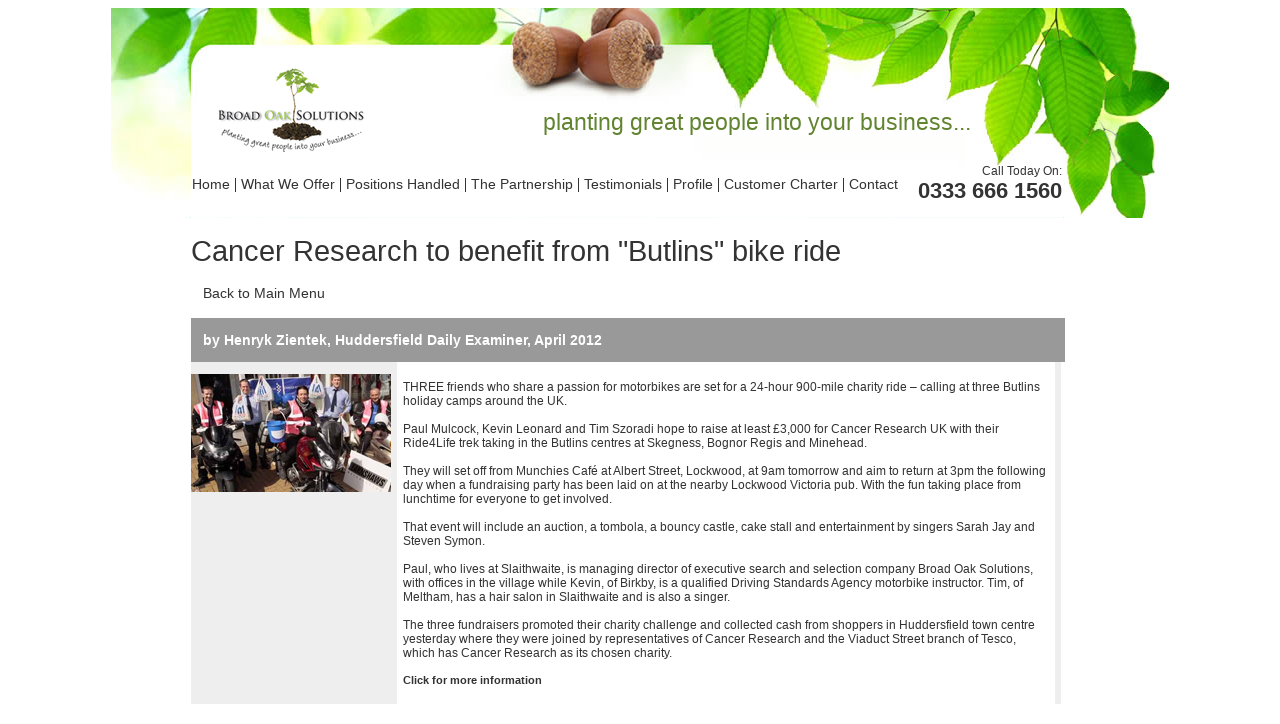

--- FILE ---
content_type: text/html
request_url: http://broadoaksolutions.co.uk/press_release8.html
body_size: 2867
content:
<!DOCTYPE html PUBLIC "-//W3C//DTD XHTML 1.0 Transitional//EN" "http://www.w3.org/TR/xhtml1/DTD/xhtml1-transitional.dtd">
<html xmlns="http://www.w3.org/1999/xhtml">
<head>
<meta http-equiv="Content-Type" content="text/html; charset=utf-8" />
<title>Press Releases...Cancer Research to benefit from &quot;Butlins&quot; bike ride</title>
<style type="text/css">
<!--
@import url("CSS/styles.css");
-->
</style>
</head>

<body>
<table width="1058" border="0" align="center" cellpadding="0" cellspacing="0" bgcolor="#FFFFFF">
  <tr>
    <td width="1058" height="210" align="left" valign="top" background="Images/background.jpg"><table width="1058" border="0" cellspacing="0" cellpadding="0">
      <tr>
        <td width="80">&nbsp;</td>
        <td width="978"><table width="872" border="0" cellspacing="0" cellpadding="0">
          <tr>
            <td width="880" height="60" align="left" valign="top">&nbsp;</td>
          </tr>
          <tr>
            <td width="880" align="left" valign="top"><table width="780" border="0" cellspacing="0" cellpadding="0">
              <tr>
                <td width="200" align="center" valign="top"><a href="index.html"><img src="../Images/logo.jpg" alt="Broad Oak Solutions" width="148" height="84" border="0" /></a></td>
                <td width="580" align="right" valign="bottom"><h1>planting great people into your business...</h1></td>
              </tr>
            </table></td>
          </tr>
          <tr>
            <td width="880" height="50" align="center" valign="bottom"><table width="870" border="0" cellspacing="0" cellpadding="0">
              <tr>
                <td width="717" align="left" valign="middle"><a href="index.html" class="Nav">Home</a> | <a href="what_we_offer.html" class="Nav">What We Offer</a> | <a href="positions_handled.html" class="Nav">Positions Handled</a> | <a href="the_partnership.html" class="Nav">The Partnership</a> | <a href="testimonials.html" class="Nav">Testimonials</a> | <a href="profile.html" class="Nav">Profile</a> | <a href="customer_charter.html" class="Nav">Customer Charter </a> | <a href="contact_us.html" class="Nav">Contact</a></td>
                <td width="153" align="right" valign="top"><p>Call Today On:<br />
                  <span class="large_grey2"><strong>0333 666 1560</strong></span></p></td>
              </tr>
            </table></td>
          </tr>
        </table></td>
      </tr>
    </table></td>
  </tr>
  <tr>
    <td width="1058" height="10" align="left" valign="top"><table width="1058" border="0" cellspacing="0" cellpadding="0">
      <tr>
        <td width="80">&nbsp;</td>
        <td width="978" align="left" valign="top"><table width="870" border="0" cellspacing="0" cellpadding="0">
            
            <tr>
              <td height="50" align="left" valign="bottom"><span class="large_grey2">Cancer Research to benefit from "Butlins" bike ride
                </span></td>
            </tr>
            <tr>
              <td height="50" align="left" valign="middle">&nbsp;&nbsp;&nbsp;<a href="press_releases.html" class="Nav">Back to Main Menu</a></td>
            </tr>
            <tr>
              <td height="40" align="left" valign="middle" bgcolor="#999999"><P class="white">&nbsp;&nbsp;&nbsp;<strong>by Henryk Zientek, Huddersfield Daily Examiner, April 2012</strong></P></td>
            </tr>
            <tr>
              <td height="10" align="left" valign="top"><table width="870" border="0" cellpadding="0" cellspacing="0">
                <tr>
                  <td width="200" height="40" align="center" valign="top" bgcolor="#EEEEEE"><p><img src="Images/press_releases/Butlins_bike_ride.jpg" alt="Cancer Research to benefit from "Butlins" bike ride" width="200" height="118" /></p></td>
                  <td width="670" height="40" align="center" valign="middle" bgcolor="#EEEEEE"><table width="658" border="0" cellpadding="6" cellspacing="0">
                    <tr>
                      <td height="15" align="left" valign="top" bgcolor="#FFFFFF"><p>THREE friends who share a passion for motorbikes are set for a 24-hour 900-mile charity ride – calling at three Butlins holiday camps around the UK.
  <br /> <br />
Paul Mulcock, Kevin Leonard and Tim Szoradi hope to raise at least £3,000 for Cancer Research UK with their Ride4Life trek taking in the Butlins centres at Skegness, Bognor Regis and Minehead.
  <br /> <br />
They will set off from Munchies Café at Albert Street, Lockwood, at 9am tomorrow and aim to return at 3pm the following day when a fundraising party has been laid on at the nearby Lockwood Victoria pub. With the fun taking place from lunchtime for everyone to get involved.
  <br /> <br />
That event will include an auction, a tombola, a bouncy castle, cake stall and entertainment by singers Sarah Jay and Steven Symon.
 

 <br /> <br />

Paul, who lives at Slaithwaite, is managing director of executive search and selection company Broad Oak Solutions, with offices in the village while Kevin, of Birkby, is a qualified Driving Standards Agency motorbike instructor. Tim, of Meltham, has a hair salon in Slaithwaite and is also a singer.
  <br /> <br />
The three fundraisers promoted their charity challenge and collected cash from shoppers in Huddersfield town centre yesterday where they were joined by representatives of Cancer Research and the Viaduct Street branch of Tesco, which has Cancer Research as its chosen charity.<br />
<br />
<a href="cancer_research_butlins.html" class="Nav"><strong>Click for more information</strong></a>
                      </p></td>
                    </tr>
                  </table></td>
                </tr>
                
              </table></td>
            </tr>
            <tr>
              <td height="10" align="left" valign="top">&nbsp;</td>
            </tr>
            
            <tr>
              <td width="878" align="left" valign="top"><table width="872" border="0" cellspacing="4" bgcolor="#ECECEC">
                <tr>
                  <td width="284" align="left" valign="top"><a href="what_we_offer.html"><img src="Images/head_hunting.jpg" alt="Heading Hunting" width="284" height="160" border="0" /></a></td>
                  <td width="284" align="left" valign="top"><a href="profile.html"><img src="Images/about_us.jpg" alt="About Broad Oak Solutions" width="284" height="160" border="0" /></a></td>
                  <td width="284" align="left" valign="top"><a href="the_partnership.html"><img src="Images/real_talent.jpg" width="284" height="160" border="0" /></a></td>
                </tr>
              </table></td>
            </tr>
            <tr>
              <td width="878" height="10" align="center" valign="bottom"></td>
            </tr>
            <tr>
              <td height="98" align="center" valign="middle" background="../Images/bottom_footer.jpg"><a href="paul_mulcock.html" class="Nav">Meet The MD |</a> <a href="caroline.html" class="Nav">Meet The Head of Research |</a><a href="case_studies.html" class="Nav"> Case Studies</a> | <a href="press_releases.html" class="Nav">Press Releases</a> | <a href="Network9.html" class="Nav">Network 9</a> | <a href="Huddersfield_Philarmonic_Orchestra.html" class="Nav">Supporting the Local Community<br />
                  </a><a href="http://www.fsb.org.uk/default.aspx?loc=general&amp;id=0" target="_blank"><img src="../Images/FSB.jpg" alt="The Federation of Small Businesses" border="0" /></a></td>
            </tr>
            <tr>
              <td height="30" align="center" valign="top">
            <a href="adventurous_leap_into_the_unknown.html" class="Nav">- Take an Adventurous Leap into the Unknown </a><br /><a href="cancer_research_butlins.html" class="Nav"><br /> <a href="cancer_research_butlins.html" class="Nav">- Cancer Research Challenge 2012</a><br />
                  <br />
                  <a href="sponsored_motorbike_ride.html" class="Nav">- Find Out More About the MD's Sponsored Motor Bike Ride</a><br /> <a href="http://www.justgiving.com/teams/steadies" target="_blank"><img src="Images/donate.jpg" alt="Click to Donate" width="226" height="72" border="0" title="Just Giving | Click to Donate" /></a>
              <p>© broad oak solutions <strong>2009</strong>. <a href="http://www.limezestmedia.com" target="_blank" class="Nav">Designed by limezestmedia.com </a></p></td>
            </tr>
        </table></td>
      </tr>
    </table></td>
  </tr>
</table>
<!-- WiredMinds eMetrics tracking with Enterprise Edition V5.4 START -->
<script type='text/javascript' src='https://count.carrierzone.com/app/count_server/count.js'></script>
<script type='text/javascript'><!--
wm_custnum='9126e861c292f90a';
wm_page_name='press_release8.html';
wm_group_name='/services/webpages/b/r/broadoaksolutions.co.uk/public';
wm_campaign_key='campaign_id';
wm_track_alt='';
wiredminds.count();
// -->
</script>
<!-- WiredMinds eMetrics tracking with Enterprise Edition V5.4 END -->
</body>
</html>


--- FILE ---
content_type: text/css
request_url: http://broadoaksolutions.co.uk/CSS/styles.css
body_size: 467
content:
}
body {
	margin-left: 0px;
	margin-top: 0px;
	margin-right: 0px;
	margin-bottom: 0px;
	background-color: #000000;
}

/*** Type ****/
h1 {
	color: #628430;
	font-size: 1.425em;
	font-weight: normal;
	font-family: Arial, Helvetica, sans-serif;
}
h2 {
	color: #333333;
	font-size: 1em; /* 16x1 = 16px */
	font-weight: normal;
}

h3 {
	color:#000;
	font-size: 0.875em; /* 16x.875 = 14px */
	line-height:1.5em;
	font-weight:normal;
}

h4 {
	color:#000;
	font-size: 0.75em; /* 16x.75 = 12px */
	font-weight:normal;
}

h5 {
	color: #000;
	font-size: 0.625em; /* 16x.625 = 10px */
	font-weight:normal;
}
p {
	font-size: 0.75em; /* 16x.625 = 10px */
	font-family: Arial, Helvetica, sans-serif;
	font-weight: normal;
	color: #333333;
	text-decoration: none;
}
.large_grey {
	font-family: Arial, Helvetica, sans-serif;
	font-size: 1.625em;
	font-weight: normal;
	color: #333333;

}
.largewhite {
	font-family: Arial, Helvetica, sans-serif;
	font-size: 1.5em;
	font-weight: normal;
	color: #ffffff;

}
.large_grey2 {
	font-family: Arial, Helvetica, sans-serif;
	font-size: 1.825em;
	font-weight: normal;
	color: #333333;

}
.Nav{
	font-family: Arial, Helvetica, sans-serif;
	font-size: 0.875em; /* 16x.75 = 12px */
	font-style: normal;
	line-height: normal;
	font-variant: normal;
	color: #333333;
	text-decoration: none;
}
a.Nav:hover{
	font-size: 0.875em; /* 16x.75 = 12px */
	text-decoration: none;
	font-style: normal;
	color: #628430;
	font-family: Arial, Helvetica, sans-serif;
	font-variant: normal;
	font-weight: bold;
}
.Nav2{
	font-family: Arial, Helvetica, sans-serif;
	font-size: 1em; 
	font-style: normal;
	color: #333333;
	text-decoration: underline;
}
a.Nav2:hover{
	font-size: 1em;
	text-decoration: none;
	font-style: normal;
	color: #628430;
	font-family: Arial, Helvetica, sans-serif;
}
.white {
	font-family: Arial, Helvetica, sans-serif;
	font-size: 0.875em; /* 16x.75 = 12px */
	font-weight: normal;
	color: #FFFFFF;
	text-decoration: none;
}
